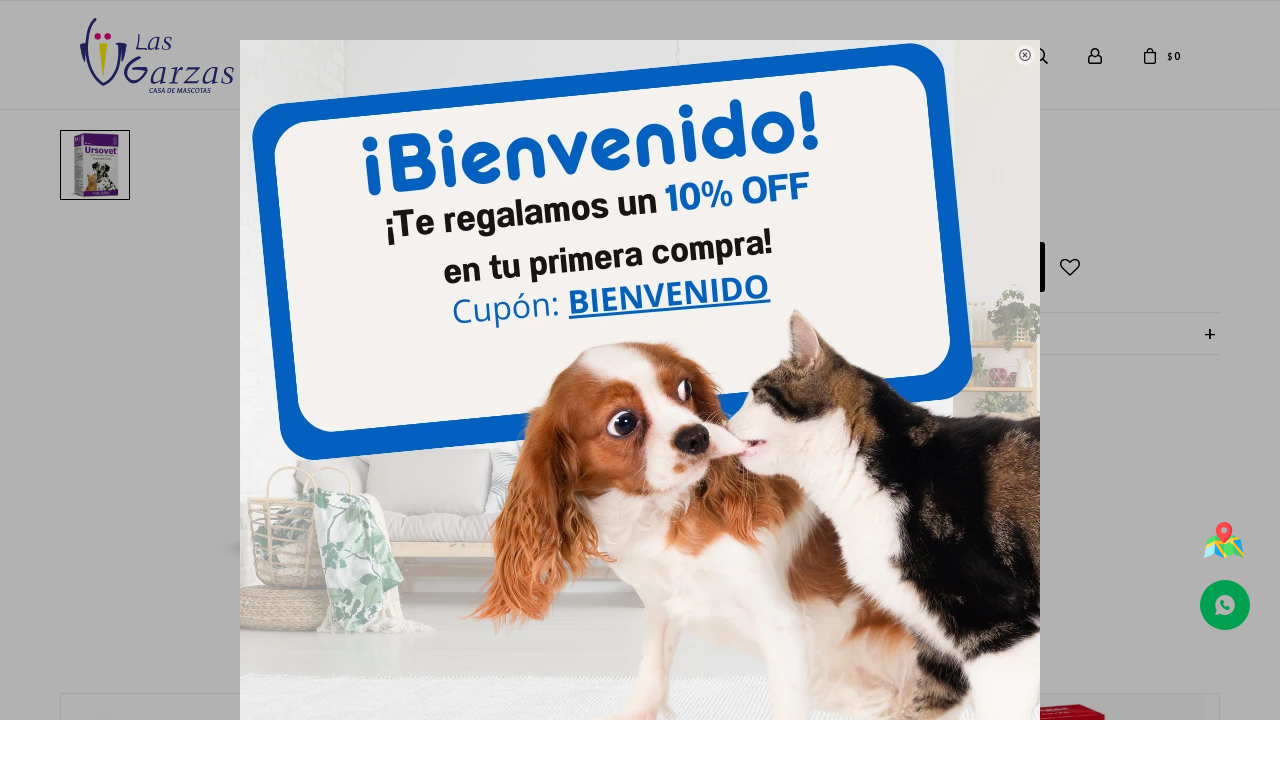

--- FILE ---
content_type: text/html; charset=utf-8
request_url: https://veterinarialasgarzas.uy/catalogo/ursovet-susp-60-ml_5102_5102
body_size: 9587
content:
 <!DOCTYPE html> <html lang="es" class="no-js"> <head itemscope itemtype="http://schema.org/WebSite"> <meta charset="utf-8" /> <script> const GOOGLE_MAPS_CHANNEL_ID = '38'; </script> <link rel='preconnect' href='https://f.fcdn.app' /> <link rel='preconnect' href='https://fonts.googleapis.com' /> <link rel='preconnect' href='https://www.facebook.com' /> <link rel='preconnect' href='https://www.google-analytics.com' /> <link rel="dns-prefetch" href="https://cdnjs.cloudflare.com" /> <title itemprop='name'>Ursovet Susp 60 Ml — Vet. Las Garzas</title> <meta name="description" content="Ursovet Susp 60 Ml $ 1.034 (51025102)" /> <meta name="keywords" content="" /> <link itemprop="url" rel="canonical" href="https://veterinarialasgarzas.uy/catalogo/ursovet-susp-60-ml_5102_5102" /> <meta property="og:title" content="Ursovet Susp 60 Ml — Vet. Las Garzas" /><meta property="og:description" content="Ursovet Susp 60 Ml $ 1.034 (51025102)" /><meta property="og:type" content="product" /><meta property="og:image" content="https://f.fcdn.app/imgs/6a623d/veterinarialasgarzas.uy/garzuy/5d4a/webp/catalogo/5102_5102_1/460x460/ursovet-susp-60-ml-ursovet-susp-60-ml.jpg"/><meta property="og:url" content="https://veterinarialasgarzas.uy/catalogo/ursovet-susp-60-ml_5102_5102" /><meta property="og:site_name" content="Vet. Las Garzas" /> <meta name='twitter:description' content='Ursovet Susp 60 Ml $ 1.034 (51025102)' /> <meta name='twitter:image' content='https://f.fcdn.app/imgs/6a623d/veterinarialasgarzas.uy/garzuy/5d4a/webp/catalogo/5102_5102_1/460x460/ursovet-susp-60-ml-ursovet-susp-60-ml.jpg' /> <meta name='twitter:url' content='https://veterinarialasgarzas.uy/catalogo/ursovet-susp-60-ml_5102_5102' /> <meta name='twitter:card' content='summary' /> <meta name='twitter:title' content='Ursovet Susp 60 Ml — Vet. Las Garzas' /> <script>document.getElementsByTagName('html')[0].setAttribute('class', 'js ' + ('ontouchstart' in window || navigator.msMaxTouchPoints ? 'is-touch' : 'no-touch'));</script> <script> var FN_TC = { M1 : 43, M2 : 1 }; </script> <script>window.dataLayer = window.dataLayer || [];var _tmData = {"fbPixel":"","hotJar":"","zopimId":"","app":"web"};</script> <script>(function(w,d,s,l,i){w[l]=w[l]||[];w[l].push({'gtm.start': new Date().getTime(),event:'gtm.js'});var f=d.getElementsByTagName(s)[0], j=d.createElement(s),dl=l!='dataLayer'?'&l='+l:'';j.setAttribute('defer', 'defer');j.src= 'https://www.googletagmanager.com/gtm.js?id='+i+dl;f.parentNode.insertBefore(j,f); })(window,document,'script','dataLayer','GTM-5P8R6DLB');</script> <meta id='viewportMetaTag' name="viewport" content="width=device-width, initial-scale=1.0, maximum-scale=1,user-scalable=no"> <link rel="shortcut icon" href="https://f.fcdn.app/assets/commerce/veterinarialasgarzas.uy/8a01_84a9/public/web/favicon.ico" /> <link rel="apple-itouch-icon" href="https://f.fcdn.app/assets/commerce/veterinarialasgarzas.uy/f891_dc25/public/web/favicon.png" /> <link rel="preconnect" href="https://fonts.googleapis.com"> <link rel="preconnect" href="https://fonts.gstatic.com" crossorigin> <link href="https://fonts.googleapis.com/css2?family=Lato:wght@300;400;700;900&display=swap" rel="stylesheet"> <link href="https://f.fcdn.app/assets/commerce/veterinarialasgarzas.uy/0000_9db9/s.44229861436835304731619614227463.css" rel="stylesheet"/> <script src="https://f.fcdn.app/assets/commerce/veterinarialasgarzas.uy/0000_9db9/s.57845015211727943021268146179542.js"></script> <!--[if lt IE 9]> <script type="text/javascript" src="https://cdnjs.cloudflare.com/ajax/libs/html5shiv/3.7.3/html5shiv.js"></script> <![endif]--> <link rel="manifest" href="https://f.fcdn.app/assets/manifest.json" /> </head> <body id='pgCatalogoDetalle' class='headerMenuBasic footer1 headerSubMenuFade buscadorSlideTop compraSlide compraLeft filtrosFixed fichaMobileFixedActions layout03'> <noscript><iframe src="https://www.googletagmanager.com/ns.html?id=GTM-5P8R6DLB" height="0" width="0" style="display:none;visibility:hidden"></iframe></noscript> <div id="pre"> <div id="wrapper"> <header id="header" role="banner"> <div class="cnt"> <div id="logo"><a href="/"><img src="https://f.fcdn.app/assets/commerce/veterinarialasgarzas.uy/f8bf_d00f/public/web/img/logo.svg" alt="Vet. Las Garzas" /></a></div> <nav id="menu" data-fn="fnMainMenu"> <ul class="lst main"> <li class="it perros"> <a target="_self" href="https://veterinarialasgarzas.uy/perros" class="tit">Perros</a> <div class="subMenu"> <div class="cnt"> <ul> <li class="hdr alimentacion"><a target="_self" href="https://veterinarialasgarzas.uy/perros/alimentacion" class="tit">Alimentación</a></li> <li><a href="https://veterinarialasgarzas.uy/perros/alimentacion/alimentos-secos" target="_self">Alimentos secos</a></li> <li><a href="https://veterinarialasgarzas.uy/perros/alimentacion/alimentos-medicados" target="_self">Alimentos medicados</a></li> <li><a href="https://veterinarialasgarzas.uy/perros/alimentacion/alimentos-humedos-y-golosinas" target="_self">Alimentos húmedos y Golosinas</a></li> </ul> <ul> <li class="hdr salud-e-higiene"><a target="_self" href="https://veterinarialasgarzas.uy/perros/salud-e-higiene" class="tit">Salud e higiene</a></li> <li><a href="https://veterinarialasgarzas.uy/perros/salud-e-higiene/antipulgas" target="_self">Antipulgas</a></li> <li><a href="https://veterinarialasgarzas.uy/perros/salud-e-higiene/antiparasitario-interno" target="_self">Antiparasitario interno</a></li> <li><a href="https://veterinarialasgarzas.uy/perros/salud-e-higiene/cuidados-especiales" target="_self">Cuidados especiales</a></li> <li><a href="https://veterinarialasgarzas.uy/perros/salud-e-higiene/shampoo-acondicionador-colonia" target="_self">Shampoo, acondicionador, colonia</a></li> <li><a href="https://veterinarialasgarzas.uy/perros/salud-e-higiene/panos-de-entrenamiento-otros" target="_self">Paños de entrenamiento y otros</a></li> </ul> <ul> <li class="hdr accesorios"><a target="_self" href="https://veterinarialasgarzas.uy/perros/accesorios" class="tit">Accesorios</a></li> <li><a href="https://veterinarialasgarzas.uy/perros/accesorios/juguetes-accesorios" target="_self">Juguetes y accesorios</a></li> <li><a href="https://veterinarialasgarzas.uy/perros/accesorios/cardas-peines-cepillos" target="_self">Cardas, peines y cepillos</a></li> <li><a href="https://veterinarialasgarzas.uy/perros/accesorios/collares-pretales-correas" target="_self">Collares, pretales y correas</a></li> <li><a href="https://veterinarialasgarzas.uy/perros/accesorios/identificadores" target="_self">Identificadores</a></li> <li><a href="https://veterinarialasgarzas.uy/perros/accesorios/casas-cunas-colchonetas" target="_self">Casas, cunas y colchonetas</a></li> <li><a href="https://veterinarialasgarzas.uy/perros/accesorios/transportadoras" target="_self">Transportadoras</a></li> <li><a href="https://veterinarialasgarzas.uy/perros/accesorios/ropa" target="_self">Ropa</a></li> <li><a href="https://veterinarialasgarzas.uy/perros/accesorios/comederos-bebederos" target="_self">Comederos y bebederos</a></li> </ul> </div> </div> </li> <li class="it gatos"> <a target="_self" href="https://veterinarialasgarzas.uy/gatos" class="tit">Gatos</a> <div class="subMenu"> <div class="cnt"> <ul> <li class="hdr alimentacion"><a target="_self" href="https://veterinarialasgarzas.uy/gatos/alimentacion" class="tit">Alimentación</a></li> <li><a href="https://veterinarialasgarzas.uy/gatos/alimentacion/alimentos-secos" target="_self">Alimentos secos</a></li> <li><a href="https://veterinarialasgarzas.uy/gatos/alimentacion/alimentos-medicados" target="_self">Alimentos medicados</a></li> <li><a href="https://veterinarialasgarzas.uy/gatos/alimentacion/alimentos-humedos-y-golosinas" target="_self">Alimentos húmedos y Golosinas</a></li> </ul> <ul> <li class="hdr salud-e-higiene"><a target="_self" href="https://veterinarialasgarzas.uy/gatos/salud-e-higiene" class="tit">Salud e higiene</a></li> <li><a href="https://veterinarialasgarzas.uy/gatos/salud-e-higiene/antipulgas" target="_self">Antipulgas</a></li> <li><a href="https://veterinarialasgarzas.uy/gatos/salud-e-higiene/antiparasitario-interno" target="_self">Antiparasitario interno</a></li> <li><a href="https://veterinarialasgarzas.uy/gatos/salud-e-higiene/cuidados-especiales" target="_self">Cuidados especiales</a></li> <li><a href="https://veterinarialasgarzas.uy/gatos/salud-e-higiene/shampoo-acondicionador-colonia" target="_self">Shampoo, acondicionador, colonia</a></li> <li><a href="https://veterinarialasgarzas.uy/gatos/salud-e-higiene/sanitarios-arenas-bandejas" target="_self">Sanitarios, arenas y bandejas</a></li> <li><a href="https://veterinarialasgarzas.uy/gatos/salud-e-higiene/panos-de-entrenamiento-otros" target="_self">Paños de entrenamiento y otros</a></li> </ul> <ul> <li class="hdr accesorios"><a target="_self" href="https://veterinarialasgarzas.uy/gatos/accesorios" class="tit">Accesorios</a></li> <li><a href="https://veterinarialasgarzas.uy/gatos/accesorios/juguetes-accesorios" target="_self">Juguetes y accesorios</a></li> <li><a href="https://veterinarialasgarzas.uy/gatos/accesorios/cardas-peines-cepillos" target="_self">Cardas, peines y cepillos</a></li> <li><a href="https://veterinarialasgarzas.uy/gatos/accesorios/collares-pretales-correas" target="_self">Collares, pretales y correas</a></li> <li><a href="https://veterinarialasgarzas.uy/gatos/accesorios/identificadores" target="_self">Identificadores</a></li> <li><a href="https://veterinarialasgarzas.uy/gatos/accesorios/casas-cunas-colchonetas" target="_self">Casas, cunas y colchonetas</a></li> <li><a href="https://veterinarialasgarzas.uy/gatos/accesorios/transportadoras" target="_self">Transportadoras</a></li> <li><a href="https://veterinarialasgarzas.uy/gatos/accesorios/rascadores" target="_self">Rascadores</a></li> <li><a href="https://veterinarialasgarzas.uy/gatos/accesorios/comederos-bebederos" target="_self">Comederos y bebederos</a></li> </ul> </div> </div> </li> <li class="it pequenos-animales"> <a target="_self" href="https://veterinarialasgarzas.uy/pequenos-animales" class="tit">Pequeños animales</a> <div class="subMenu"> <div class="cnt"> <ul> <li class="hdr accesorios"><a target="_self" href="https://veterinarialasgarzas.uy/pequenos-animales/accesorios" class="tit">Accesorios</a></li> <li><a href="https://veterinarialasgarzas.uy/pequenos-animales/accesorios/jaulas-accesorios" target="_self">Jaulas y accesorios</a></li> </ul> </div> </div> </li> <li class="it promociones"> <a target="_self" href="https://veterinarialasgarzas.uy/promociones" class="tit">Promociones</a> <div class="subMenu"> <div class="cnt"> <ul> <li class=" mascota perros"><a target="_self" href="https://veterinarialasgarzas.uy/promociones?mascota=perros" class="tit">Perros</a></li> <li class=" mascota gatos"><a target="_self" href="https://veterinarialasgarzas.uy/promociones?mascota=gatos" class="tit">Gatos</a></li> </ul> </div> </div> </li> <li class="it farmacia"> <a target="_self" href="https://veterinarialasgarzas.uy/farmacia" class="tit">Farmacia</a> <div class="subMenu"> <div class="cnt"> <ul> <li class=" antibioticos"><a target="_self" href="https://veterinarialasgarzas.uy/farmacia/antibioticos" class="tit">Antibióticos</a></li> <li class=" antimicoticos"><a target="_self" href="https://veterinarialasgarzas.uy/farmacia/antimicoticos" class="tit">Antimicóticos</a></li> <li class=" antialergicos"><a target="_self" href="https://veterinarialasgarzas.uy/farmacia/antialergicos" class="tit">Antialérgicos</a></li> <li class=" analgesicos"><a target="_self" href="https://veterinarialasgarzas.uy/farmacia/analgesicos" class="tit">Analgésicos</a></li> <li class=" bucal"><a target="_self" href="https://veterinarialasgarzas.uy/farmacia/bucal" class="tit">Bucal</a></li> <li class=" cardiacos"><a target="_self" href="https://veterinarialasgarzas.uy/farmacia/cardiacos" class="tit">Cardíacos</a></li> <li class=" colirios"><a target="_self" href="https://veterinarialasgarzas.uy/farmacia/colirios" class="tit">Colirios</a></li> <li class=" diureticos"><a target="_self" href="https://veterinarialasgarzas.uy/farmacia/diureticos" class="tit">Diuréticos</a></li> <li class=" digestivos"><a target="_self" href="https://veterinarialasgarzas.uy/farmacia/digestivos" class="tit">Digestivos</a></li> <li class=" moduladores-de-conducta"><a target="_self" href="https://veterinarialasgarzas.uy/farmacia/moduladores-de-conducta" class="tit">Moduladores de conducta</a></li> <li class=" osteoarticulares"><a target="_self" href="https://veterinarialasgarzas.uy/farmacia/osteoarticulares" class="tit">Osteoarticulares</a></li> <li class=" oticos"><a target="_self" href="https://veterinarialasgarzas.uy/farmacia/oticos" class="tit">Óticos</a></li> <li class=" piel"><a target="_self" href="https://veterinarialasgarzas.uy/farmacia/piel" class="tit">Piel</a></li> <li class=" hormonales"><a target="_self" href="https://veterinarialasgarzas.uy/farmacia/hormonales" class="tit">Hormonales</a></li> <li class=" hepaticos"><a target="_self" href="https://veterinarialasgarzas.uy/farmacia/hepaticos" class="tit">Hepáticos</a></li> <li class=" renal"><a target="_self" href="https://veterinarialasgarzas.uy/farmacia/renal" class="tit">Renal</a></li> <li class=" otros"><a target="_self" href="https://veterinarialasgarzas.uy/farmacia/otros" class="tit">Otros</a></li> </ul> <div data-id="37" data-area="SubMenu" class="banner"><a data-track-categ='Banners' data-track-action='SubMenu' data-track-label='farmacia' href='/farmacia'><picture><source media="(min-width: 1280px)" srcset="//f.fcdn.app/imgs/0dc49c/veterinarialasgarzas.uy/garzuy/36d0/webp/recursos/98/0x0/comprar-vacunas-perros.jpg" ><source media="(max-width: 1279px) and (min-width: 1024px)" srcset="//f.fcdn.app/imgs/0dc49c/veterinarialasgarzas.uy/garzuy/36d0/webp/recursos/98/0x0/comprar-vacunas-perros.jpg" ><source media="(max-width: 640px) AND (orientation: portrait)" srcset="//f.fcdn.app/imgs/0dc49c/veterinarialasgarzas.uy/garzuy/36d0/webp/recursos/98/0x0/comprar-vacunas-perros.jpg" ><source media="(max-width: 1023px)" srcset="//f.fcdn.app/imgs/0dc49c/veterinarialasgarzas.uy/garzuy/36d0/webp/recursos/98/0x0/comprar-vacunas-perros.jpg" ><img src="//f.fcdn.app/imgs/0dc49c/veterinarialasgarzas.uy/garzuy/36d0/webp/recursos/98/0x0/comprar-vacunas-perros.jpg" alt="farmacia" ></picture></a></div> </div> </div> </li> <li class="it "> <a target="_self" href="https://veterinarialasgarzas.uy/blog" class="tit">Servicios</a> </li> </ul> </nav> <div class="toolsItem frmBusqueda" data-version='1'> <button type="button" class="btnItem btnMostrarBuscador"> <span class="ico"></span> <span class="txt"></span> </button> <form action="/catalogo"> <div class="cnt"> <span class="btnCerrar"> <span class="ico"></span> <span class="txt"></span> </span> <label class="lbl"> <b>Buscar productos</b> <input maxlength="48" required="" autocomplete="off" type="search" name="q" placeholder="Buscar productos..." /> </label> <button class="btnBuscar" type="submit"> <span class="ico"></span> <span class="txt"></span> </button> </div> </form> </div> <div class="toolsItem accesoMiCuentaCnt" data-logged="off" data-version='1'> <a href="/mi-cuenta" class="btnItem btnMiCuenta"> <span class="ico"></span> <span class="txt"></span> <span class="usuario"> <span class="nombre"></span> <span class="apellido"></span> </span> </a> <div class="miCuentaMenu"> <ul class="lst"> <li class="it"><a href='/mi-cuenta/mis-datos' class="tit" >Mis datos</a></li> <li class="it"><a href='/mi-cuenta/direcciones' class="tit" >Mis direcciones</a></li> <li class="it"><a href='/mi-cuenta/compras' class="tit" >Mis compras</a></li> <li class="it"><a href='/mi-cuenta/wish-list' class="tit" >Wish List</a></li> <li class="it itSalir"><a href='/salir' class="tit" >Salir</a></li> </ul> </div> </div> <div id="miCompra" data-show="off" data-fn="fnMiCompra" class="toolsItem" data-version="1"> </div> <div id="infoTop"><span class="tel">24014343</span> <span class="info">Lunes a Sábado 10 a 20 y Domingo 11 a 19h</span></div> <a id="btnMainMenuMobile" href="javascript:mainMenuMobile.show();"><span class="ico">&#59421;</span><span class="txt">Menú</span></a> </div> </header> <!-- end:header --> <div id="central"> <section id="main" role="main"> <div id="fichaProducto" class="" data-tit="Ursovet Susp 60 Ml" data-totImagenes="1" data-agotado="off"> <div class="cnt"> <div class="imagenProducto"> <div class="zoom"> <a class="img" href="//f.fcdn.app/imgs/6feb0b/veterinarialasgarzas.uy/garzuy/5d4a/webp/catalogo/5102_5102_1/2000-2000/ursovet-susp-60-ml-ursovet-susp-60-ml.jpg"> <img loading='lazy' src='//f.fcdn.app/imgs/6a623d/veterinarialasgarzas.uy/garzuy/5d4a/webp/catalogo/5102_5102_1/460x460/ursovet-susp-60-ml-ursovet-susp-60-ml.jpg' alt='URSOVET SUSP 60 ML Ursovet Susp 60 Ml' width='460' height='460' /> </a> </div> <!-- <div class="cocardas"><div class="ctm"><div class="ico grupo grupo2"><img loading='lazy' src='//f.fcdn.app/imgs/a41fe7/veterinarialasgarzas.uy/garzuy/566c/webp/grupoproductos/147/100-100/logo-para-nexgard.png' alt='Medicamentos más vendidos' /></div></div></div> --> <div class="imagenesArticulo"> <div class="cnt"> <div class="it"><img loading='lazy' data-src-g="//f.fcdn.app/imgs/bfd5df/veterinarialasgarzas.uy/garzuy/5d4a/webp/catalogo/5102_5102_1/1920-1200/ursovet-susp-60-ml-ursovet-susp-60-ml.jpg" src='//f.fcdn.app/imgs/6a623d/veterinarialasgarzas.uy/garzuy/5d4a/webp/catalogo/5102_5102_1/460x460/ursovet-susp-60-ml-ursovet-susp-60-ml.jpg' alt='URSOVET SUSP 60 ML Ursovet Susp 60 Ml' width='460' height='460' /></div> </div> </div> </div> <ul class="lst lstThumbs"> <li class="it"> <a target="_blank" data-standard="//f.fcdn.app/imgs/6a623d/veterinarialasgarzas.uy/garzuy/5d4a/webp/catalogo/5102_5102_1/460x460/ursovet-susp-60-ml-ursovet-susp-60-ml.jpg" href="//f.fcdn.app/imgs/6feb0b/veterinarialasgarzas.uy/garzuy/5d4a/webp/catalogo/5102_5102_1/2000-2000/ursovet-susp-60-ml-ursovet-susp-60-ml.jpg"><img loading='lazy' src='//f.fcdn.app/imgs/6a623d/veterinarialasgarzas.uy/garzuy/5d4a/webp/catalogo/5102_5102_1/460x460/ursovet-susp-60-ml-ursovet-susp-60-ml.jpg' alt='URSOVET SUSP 60 ML Ursovet Susp 60 Ml' width='460' height='460' /></a> </li> </ul> <div id="imgsMobile" data-fn="fnGaleriaProducto"> <div class="imagenesArticulo"> <div class="cnt"> <div class="it"><img loading='lazy' data-src-g="//f.fcdn.app/imgs/bfd5df/veterinarialasgarzas.uy/garzuy/5d4a/webp/catalogo/5102_5102_1/1920-1200/ursovet-susp-60-ml-ursovet-susp-60-ml.jpg" src='//f.fcdn.app/imgs/6a623d/veterinarialasgarzas.uy/garzuy/5d4a/webp/catalogo/5102_5102_1/460x460/ursovet-susp-60-ml-ursovet-susp-60-ml.jpg' alt='URSOVET SUSP 60 ML Ursovet Susp 60 Ml' width='460' height='460' /></div> </div> </div> </div> <div class="hdr"> <h1 class="tit">Ursovet Susp 60 Ml</h1> <div class="cod">5102-5102</div> </div> <div class="preciosWrapper"> <div class="precios"> <strong class="precio venta"><span class="sim">$</span> <span class="monto">1.034</span></strong> </div> </div> <div style="display: none;" id="_jsonDataFicha_"> {"sku":{"fen":"1:5102:5102:U:1","com":"5102"},"producto":{"codigo":"5102","nombre":"URSOVET SUSP 60 ML","categoria":"Farmacia > Hep\u00e1ticos","marca":"Sin marca"},"variante":{"codigo":"5102","codigoCompleto":"51025102","nombre":"Ursovet Susp 60 Ml","nombreCompleto":"Ursovet Susp 60 Ml","img":{"u":"\/\/f.fcdn.app\/imgs\/a3f9d0\/veterinarialasgarzas.uy\/garzuy\/5d4a\/webp\/catalogo\/5102_5102_1\/1024-1024\/ursovet-susp-60-ml-ursovet-susp-60-ml.jpg"},"url":"https:\/\/veterinarialasgarzas.uy\/catalogo\/ursovet-susp-60-ml_5102_5102","tieneStock":true,"ordenVariante":"999"},"nomPresentacion":"U","nombre":"Ursovet Susp 60 Ml","nombreCompleto":"Ursovet Susp 60 Ml","precioMonto":1034,"moneda":{"nom":"M1","nro":858,"cod":"UYU","sim":"$"},"sale":false,"outlet":false,"nuevo":false,"carac":[]} </div> <form id="frmComprarArticulo" class="frmComprar" action="/mi-compra?o=agregar" method="post"> <div class="cnt"> <input type="hidden" name="sku" value="1:5102:5102:U:1" /> <div id="mainActions"> <span class="btnWishlist" data-fn="fnEditWishList" data-cod-producto="5102" data-cod-variante="5102"> </span> <select required name="qty" class="custom"> <option>1</option> <option>2</option> <option>3</option> <option>4</option> <option>5</option> <option>6</option> <option>7</option> <option>8</option> <option>9</option> <option>10</option> </select> <button id="btnComprar" type="submit" class="btn btn01">Comprar</button> </div> </div> </form> <div id="infoEnvio" class="blk" data-fn="fnAmpliarInfoEnvio"> <div class="hdr"> <strong class="tit">Métodos y costos de envío</strong> </div> <div class="cnt"> <ul> <li> <strong>A todo el interior del país en 72 hrs -Miltrans-:</strong><br> El costo de envío depende de la compra. </li> <li> <strong>Envíos express - Montevideo- Pedidos Ya:</strong><br> Envío sin costo en compras mayores a $ 200.000 | </li> <li> <strong>Envíos en Montevideo y zonas metropolitanas en 48hrs:</strong><br> </li> </ul> </div> </div> <!-- <div class="blkCompartir"> <a class="btnFacebook" title="Compartir en Facebook" target="_blank" href="http://www.facebook.com/share.php?u=https://veterinarialasgarzas.uy/catalogo/ursovet-susp-60-ml_5102_5102"><span class="ico">&#59392;</span><span class="txt">Facebook</span></a> <a class="btnTwitter" title="Compartir en Twitter" target="_blank" href="https://twitter.com/intent/tweet?url=https%3A%2F%2Fveterinarialasgarzas.uy%2Fcatalogo%2Fursovet-susp-60-ml_5102_5102&text=Me%20gust%C3%B3%20el%20producto%20Ursovet%20Susp%2060%20Ml"><span class="ico">&#59393;</span><span class="txt">Twitter</span></a> <a class="btnPinterest" title="Compartir en Pinterest" target="_blank" href="http://pinterest.com/pin/create/bookmarklet/?media=http://f.fcdn.app/imgs/588065/veterinarialasgarzas.uy/garzuy/5d4a/webp/catalogo/5102_5102_1/460_460/ursovet-susp-60-ml-ursovet-susp-60-ml.jpg&url=https://veterinarialasgarzas.uy/catalogo/ursovet-susp-60-ml_5102_5102&is_video=false&description=Ursovet+Susp+60+Ml"><span class="ico">&#59395;</span><span class="txt">Pinterest</span></a> <a class="btnWhatsapp" title="Compartir en Whatsapp" target="_blank" href="whatsapp://send?text=Me+gust%C3%B3+el+producto+https%3A%2F%2Fveterinarialasgarzas.uy%2Fcatalogo%2Fursovet-susp-60-ml_5102_5102" data-action="share/whatsapp/share"><span class="ico">&#59398;</span><span class="txt">Whatsapp</span></a> </div> --> </div> <div class="tabs blkDetalle" data-fn="fnCrearTabs"> </div> <div class="nav" id="blkProductosRelacionados" data-fn="fnSwiperSlider" data-breakpoints-slides='[2,3,4]' data-breakpoints-spacing='[10,15,20]'> <div class="swiper blkProductos"> <div class="hdr"> <div class="tit">Productos que te pueden interesar</div> </div> <div class="cnt"> <div class='articleList aListProductos ' data-tot='4' data-totAbs='0' data-cargarVariantes='0'><div class='it grp5 grp28 grp30' data-disp='1' data-codProd='4988' data-codVar='4988' data-im='//f.fcdn.app/assets/nd.png'><div class='cnt'><a class="img" href="https://veterinarialasgarzas.uy/catalogo/felifat-30-ml_4988_4988" title="Felifat * 30 Ml"> <!-- <div class="cocardas"></div>--> <img loading='lazy' src='//f.fcdn.app/imgs/acb012/veterinarialasgarzas.uy/garzuy/7863/webp/catalogo/4988_4988_1/460x460/felifat-30-ml-felifat-30-ml.jpg' alt='FELIFAT * 30 ML Felifat * 30 Ml' width='460' height='460' /> </a> <div class="info"> <a class="tit" href="https://veterinarialasgarzas.uy/catalogo/felifat-30-ml_4988_4988" title="Felifat * 30 Ml">Felifat * 30 Ml</a> <div class="precios"> <strong class="precio venta"><span class="sim">$</span> <span class="monto">730</span></strong> </div> <!--<button class="btn btn01 btnComprar" onclick="miCompra.agregarArticulo('1:4988:4988:U:1',1)" data-sku="1:4988:4988:U:1"><span></span></button>--> <div class="variantes"></div> <!--<div class="marca">Sin marca</div>--> <!--<div class="desc"></div>--> </div><input type="hidden" class="json" style="display:none" value="{&quot;sku&quot;:{&quot;fen&quot;:&quot;1:4988:4988:U:1&quot;,&quot;com&quot;:&quot;4988&quot;},&quot;producto&quot;:{&quot;codigo&quot;:&quot;4988&quot;,&quot;nombre&quot;:&quot;FELIFAT * 30 ML&quot;,&quot;categoria&quot;:&quot;Farmacia &gt; Hep\u00e1ticos&quot;,&quot;marca&quot;:&quot;Sin marca&quot;},&quot;variante&quot;:{&quot;codigo&quot;:&quot;4988&quot;,&quot;codigoCompleto&quot;:&quot;49884988&quot;,&quot;nombre&quot;:&quot;Felifat * 30 Ml&quot;,&quot;nombreCompleto&quot;:&quot;Felifat * 30 Ml&quot;,&quot;img&quot;:{&quot;u&quot;:&quot;\/\/f.fcdn.app\/imgs\/a40cd0\/veterinarialasgarzas.uy\/garzuy\/7863\/webp\/catalogo\/4988_4988_1\/1024-1024\/felifat-30-ml-felifat-30-ml.jpg&quot;},&quot;url&quot;:&quot;https:\/\/veterinarialasgarzas.uy\/catalogo\/felifat-30-ml_4988_4988&quot;,&quot;tieneStock&quot;:false,&quot;ordenVariante&quot;:&quot;999&quot;},&quot;nomPresentacion&quot;:&quot;U&quot;,&quot;nombre&quot;:&quot;Felifat * 30 Ml&quot;,&quot;nombreCompleto&quot;:&quot;Felifat * 30 Ml&quot;,&quot;precioMonto&quot;:730,&quot;moneda&quot;:{&quot;nom&quot;:&quot;M1&quot;,&quot;nro&quot;:858,&quot;cod&quot;:&quot;UYU&quot;,&quot;sim&quot;:&quot;$&quot;},&quot;sale&quot;:false,&quot;outlet&quot;:false,&quot;nuevo&quot;:false}" /></div></div><div class='it grp5 grp28 grp30' data-disp='1' data-codProd='7121' data-codVar='7121' data-im='//f.fcdn.app/assets/nd.png'><div class='cnt'><a class="img" href="https://veterinarialasgarzas.uy/catalogo/proteliv-comprimidos_7121_7121" title="Proteliv Comprimidos"> <!-- <div class="cocardas"></div>--> <img loading='lazy' src='//f.fcdn.app/imgs/6ef665/veterinarialasgarzas.uy/garzuy/1407/webp/catalogo/7121_7121_1/460x460/proteliv-comprimidos-proteliv-comprimidos.jpg' alt='PROTELIV COMPRIMIDOS Proteliv Comprimidos' width='460' height='460' /> </a> <div class="info"> <a class="tit" href="https://veterinarialasgarzas.uy/catalogo/proteliv-comprimidos_7121_7121" title="Proteliv Comprimidos">Proteliv Comprimidos</a> <div class="precios"> <strong class="precio venta"><span class="sim">$</span> <span class="monto">758</span></strong> </div> <!--<button class="btn btn01 btnComprar" onclick="miCompra.agregarArticulo('1:7121:7121:U:1',1)" data-sku="1:7121:7121:U:1"><span></span></button>--> <div class="variantes"></div> <!--<div class="marca">Sin marca</div>--> <!--<div class="desc"></div>--> </div><input type="hidden" class="json" style="display:none" value="{&quot;sku&quot;:{&quot;fen&quot;:&quot;1:7121:7121:U:1&quot;,&quot;com&quot;:&quot;7121&quot;},&quot;producto&quot;:{&quot;codigo&quot;:&quot;7121&quot;,&quot;nombre&quot;:&quot;PROTELIV COMPRIMIDOS&quot;,&quot;categoria&quot;:&quot;Farmacia &gt; Hep\u00e1ticos&quot;,&quot;marca&quot;:&quot;Sin marca&quot;},&quot;variante&quot;:{&quot;codigo&quot;:&quot;7121&quot;,&quot;codigoCompleto&quot;:&quot;71217121&quot;,&quot;nombre&quot;:&quot;Proteliv Comprimidos&quot;,&quot;nombreCompleto&quot;:&quot;Proteliv Comprimidos&quot;,&quot;img&quot;:{&quot;u&quot;:&quot;\/\/f.fcdn.app\/imgs\/69f6cd\/veterinarialasgarzas.uy\/garzuy\/1407\/webp\/catalogo\/7121_7121_1\/1024-1024\/proteliv-comprimidos-proteliv-comprimidos.jpg&quot;},&quot;url&quot;:&quot;https:\/\/veterinarialasgarzas.uy\/catalogo\/proteliv-comprimidos_7121_7121&quot;,&quot;tieneStock&quot;:false,&quot;ordenVariante&quot;:&quot;999&quot;},&quot;nomPresentacion&quot;:&quot;U&quot;,&quot;nombre&quot;:&quot;Proteliv Comprimidos&quot;,&quot;nombreCompleto&quot;:&quot;Proteliv Comprimidos&quot;,&quot;precioMonto&quot;:758,&quot;moneda&quot;:{&quot;nom&quot;:&quot;M1&quot;,&quot;nro&quot;:858,&quot;cod&quot;:&quot;UYU&quot;,&quot;sim&quot;:&quot;$&quot;},&quot;sale&quot;:false,&quot;outlet&quot;:false,&quot;nuevo&quot;:false}" /></div></div><div class='it grp2 grp5 grp28 grp30' data-disp='1' data-codProd='7120' data-codVar='7120' data-im='//f.fcdn.app/assets/nd.png'><div class='cnt'><a class="img" href="https://veterinarialasgarzas.uy/catalogo/proteliv-gatos-pasta_7120_7120" title="Proteliv Gatos Pasta"> <!-- <div class="cocardas"><div class="ctm"><div class="ico grupo grupo2"><img loading='lazy' src='//f.fcdn.app/imgs/a41fe7/veterinarialasgarzas.uy/garzuy/566c/webp/grupoproductos/147/100-100/logo-para-nexgard.png' alt='Medicamentos más vendidos' /></div></div></div>--> <img loading='lazy' src='//f.fcdn.app/imgs/ff6411/veterinarialasgarzas.uy/garzuy/0926/webp/catalogo/7120_7120_1/460x460/proteliv-gatos-pasta-proteliv-gatos-pasta.jpg' alt='PROTELIV GATOS PASTA Proteliv Gatos Pasta' width='460' height='460' /> </a> <div class="info"> <a class="tit" href="https://veterinarialasgarzas.uy/catalogo/proteliv-gatos-pasta_7120_7120" title="Proteliv Gatos Pasta">Proteliv Gatos Pasta</a> <div class="precios"> <strong class="precio venta"><span class="sim">$</span> <span class="monto">846</span></strong> </div> <!--<button class="btn btn01 btnComprar" onclick="miCompra.agregarArticulo('1:7120:7120:U:1',1)" data-sku="1:7120:7120:U:1"><span></span></button>--> <div class="variantes"></div> <!--<div class="marca">Sin marca</div>--> <!--<div class="desc"></div>--> </div><input type="hidden" class="json" style="display:none" value="{&quot;sku&quot;:{&quot;fen&quot;:&quot;1:7120:7120:U:1&quot;,&quot;com&quot;:&quot;7120&quot;},&quot;producto&quot;:{&quot;codigo&quot;:&quot;7120&quot;,&quot;nombre&quot;:&quot;PROTELIV GATOS PASTA&quot;,&quot;categoria&quot;:&quot;Farmacia &gt; Hep\u00e1ticos&quot;,&quot;marca&quot;:&quot;Sin marca&quot;},&quot;variante&quot;:{&quot;codigo&quot;:&quot;7120&quot;,&quot;codigoCompleto&quot;:&quot;71207120&quot;,&quot;nombre&quot;:&quot;Proteliv Gatos Pasta&quot;,&quot;nombreCompleto&quot;:&quot;Proteliv Gatos Pasta&quot;,&quot;img&quot;:{&quot;u&quot;:&quot;\/\/f.fcdn.app\/imgs\/803356\/veterinarialasgarzas.uy\/garzuy\/0926\/webp\/catalogo\/7120_7120_1\/1024-1024\/proteliv-gatos-pasta-proteliv-gatos-pasta.jpg&quot;},&quot;url&quot;:&quot;https:\/\/veterinarialasgarzas.uy\/catalogo\/proteliv-gatos-pasta_7120_7120&quot;,&quot;tieneStock&quot;:false,&quot;ordenVariante&quot;:&quot;999&quot;},&quot;nomPresentacion&quot;:&quot;U&quot;,&quot;nombre&quot;:&quot;Proteliv Gatos Pasta&quot;,&quot;nombreCompleto&quot;:&quot;Proteliv Gatos Pasta&quot;,&quot;precioMonto&quot;:846,&quot;moneda&quot;:{&quot;nom&quot;:&quot;M1&quot;,&quot;nro&quot;:858,&quot;cod&quot;:&quot;UYU&quot;,&quot;sim&quot;:&quot;$&quot;},&quot;sale&quot;:false,&quot;outlet&quot;:false,&quot;nuevo&quot;:false}" /></div></div><div class='it grp5 grp28 grp30' data-disp='1' data-codProd='3971' data-codVar='3971' data-im='//f.fcdn.app/assets/nd.png'><div class='cnt'><a class="img" href="https://veterinarialasgarzas.uy/catalogo/trihepat-uruguay-100-ml_3971_3971" title="Trihepat Uruguay 100 Ml"> <!-- <div class="cocardas"></div>--> <img loading='lazy' src='//f.fcdn.app/imgs/8e7c17/veterinarialasgarzas.uy/garzuy/d7f4/webp/catalogo/3971_3971_1/460x460/trihepat-uruguay-100-ml-trihepat-uruguay-100-ml.jpg' alt='TRIHEPAT URUGUAY 100 ML Trihepat Uruguay 100 Ml' width='460' height='460' /> </a> <div class="info"> <a class="tit" href="https://veterinarialasgarzas.uy/catalogo/trihepat-uruguay-100-ml_3971_3971" title="Trihepat Uruguay 100 Ml">Trihepat Uruguay 100 Ml</a> <div class="precios"> <strong class="precio venta"><span class="sim">$</span> <span class="monto">1.119</span></strong> </div> <!--<button class="btn btn01 btnComprar" onclick="miCompra.agregarArticulo('1:3971:3971:U:1',1)" data-sku="1:3971:3971:U:1"><span></span></button>--> <div class="variantes"></div> <!--<div class="marca">Sin marca</div>--> <!--<div class="desc"></div>--> </div><input type="hidden" class="json" style="display:none" value="{&quot;sku&quot;:{&quot;fen&quot;:&quot;1:3971:3971:U:1&quot;,&quot;com&quot;:&quot;3971&quot;},&quot;producto&quot;:{&quot;codigo&quot;:&quot;3971&quot;,&quot;nombre&quot;:&quot;TRIHEPAT URUGUAY 100 ML&quot;,&quot;categoria&quot;:&quot;Farmacia &gt; Hep\u00e1ticos&quot;,&quot;marca&quot;:&quot;Sin marca&quot;},&quot;variante&quot;:{&quot;codigo&quot;:&quot;3971&quot;,&quot;codigoCompleto&quot;:&quot;39713971&quot;,&quot;nombre&quot;:&quot;Trihepat Uruguay 100 Ml&quot;,&quot;nombreCompleto&quot;:&quot;Trihepat Uruguay 100 Ml&quot;,&quot;img&quot;:{&quot;u&quot;:&quot;\/\/f.fcdn.app\/imgs\/2133c3\/veterinarialasgarzas.uy\/garzuy\/d7f4\/webp\/catalogo\/3971_3971_1\/1024-1024\/trihepat-uruguay-100-ml-trihepat-uruguay-100-ml.jpg&quot;},&quot;url&quot;:&quot;https:\/\/veterinarialasgarzas.uy\/catalogo\/trihepat-uruguay-100-ml_3971_3971&quot;,&quot;tieneStock&quot;:false,&quot;ordenVariante&quot;:&quot;999&quot;},&quot;nomPresentacion&quot;:&quot;U&quot;,&quot;nombre&quot;:&quot;Trihepat Uruguay 100 Ml&quot;,&quot;nombreCompleto&quot;:&quot;Trihepat Uruguay 100 Ml&quot;,&quot;precioMonto&quot;:1119,&quot;moneda&quot;:{&quot;nom&quot;:&quot;M1&quot;,&quot;nro&quot;:858,&quot;cod&quot;:&quot;UYU&quot;,&quot;sim&quot;:&quot;$&quot;},&quot;sale&quot;:false,&quot;outlet&quot;:false,&quot;nuevo&quot;:false}" /></div></div></div> </div> </div> </div> <div id="historialArtVistos" data-show="off"> </div> </div> <div style="display:none;" itemscope itemtype="http://schema.org/Product"> <span itemprop="brand">Sin marca</span> <span itemprop="name">Ursovet Susp 60 Ml</span> <img itemprop="image" src="//f.fcdn.app/imgs/bfd5df/veterinarialasgarzas.uy/garzuy/5d4a/webp/catalogo/5102_5102_1/1920-1200/ursovet-susp-60-ml-ursovet-susp-60-ml.jpg" alt="Ursovet Susp 60 Ml " /> <span itemprop="description">Ursovet Susp 60 Ml $ 1.034 (51025102)</span> <span itemprop="sku">51025102</span> <link itemprop="itemCondition" href="http://schema.org/NewCondition"/> <span itemprop="offers" itemscope itemtype="http://schema.org/Offer"> <meta itemprop="priceCurrency" content="UYU"/> <meta itemprop="price" content="1034"> <meta itemprop="priceValidUntil" content=""> <link itemprop="itemCondition" href="http://schema.org/NewCondition"/> <link itemprop="availability" href="http://schema.org/InStock"/> <span itemprop="url">https://veterinarialasgarzas.uy/catalogo/ursovet-susp-60-ml_5102_5102</span> </span> </div> </section> <!-- end:main --> </div> <!-- end:central --> <footer id="footer"> <div class="cnt"> <svg class="waves" xmlns="http://www.w3.org/2000/svg" xmlns:xlink="http://www.w3.org/1999/xlink" viewBox="0 24 150 28" preserveAspectRatio="none" shape-rendering="auto"> <defs> <path id="gentle-wave" d="M-160 44c30 0 58-18 88-18s 58 18 88 18 58-18 88-18 58 18 88 18 v44h-352z" /> </defs> <g class="parallax"> <use xlink:href="#gentle-wave" x="48" y="0" fill="rgb(46 168 230 / 90%)" /> <use xlink:href="#gentle-wave" x="48" y="3" fill="rgb(46 168 230 / 60%)" /> <use xlink:href="#gentle-wave" x="48" y="5" fill="rgb(46 168 230 / 40%)" /> <use xlink:href="#gentle-wave" x="48" y="7" fill="rgb(46 168 230 / 20%)" /> </g> </svg> <div class="ftrContent"> <div class="datosContacto"> <address> <span class="telefono">24014343</span> <span class="direccion">Goes 2403, Montevideo</span> <span class="email">veterinarialasgarzasuy@gmail.com</span> <span class="horario">Lunes a Sábado 10 a 20 y Domingo 11 a 19h</span> </address> </div> <div class="blk blkSeo"> <div class="hdr"> <div class="tit">Menú SEO</div> </div> <div class="cnt"> <ul class="lst"> <li class="it "><a target="_self" class="tit" href="https://veterinarialasgarzas.uy/nosotros">Nosotros</a></li> </ul> </div> </div> <div class="blk blkEmpresa"> <div class="hdr"> <div class="tit">Empresa</div> </div> <div class="cnt"> <ul class="lst"> <li class="it "><a target="_self" class="tit" href="https://veterinarialasgarzas.uy/nosotros">Nosotros</a></li> <li class="it "><a target="_self" class="tit" href="https://veterinarialasgarzas.uy/contacto">Contacto</a></li> <li class="it "><a target="_self" class="tit" href="https://veterinarialasgarzas.uy/tiendas">Tienda</a></li> </ul> </div> </div> <div class="blk blkCompra"> <div class="hdr"> <div class="tit">Compra</div> </div> <div class="cnt"> <ul class="lst"> <li class="it "><a target="_self" class="tit" href="https://veterinarialasgarzas.uy/como-comprar">Como comprar</a></li> <li class="it "><a target="_self" class="tit" href="https://veterinarialasgarzas.uy/envios">Envíos</a></li> <li class="it "><a target="_self" class="tit" href="https://veterinarialasgarzas.uy/devoluciones">Devoluciones</a></li> <li class="it "><a target="_self" class="tit" href="https://veterinarialasgarzas.uy/preguntas-frecuentes">Preguntas frecuentes</a></li> </ul> </div> </div> <div class="blk blkCuenta"> <div class="hdr"> <div class="tit">Mi cuenta</div> </div> <div class="cnt"> <ul class="lst"> <li class="it "><a target="_self" class="tit" href="https://veterinarialasgarzas.uy/mi-cuenta">Mi cuenta</a></li> <li class="it "><a target="_self" class="tit" href="https://veterinarialasgarzas.uy/mi-cuenta/compras">Mis compras</a></li> <li class="it "><a target="_self" class="tit" href="https://veterinarialasgarzas.uy/mi-cuenta/direcciones">Mis direcciones</a></li> <li class="it "><a target="_self" class="tit" href="https://veterinarialasgarzas.uy/mi-cuenta/wish-list">Wish List</a></li> </ul> </div> </div> <div class="blk blkNewsletter"> <div class="hdr"> <div class="tit">Newsletter</div> </div> <div class="cnt"> <p>¡Suscribite y recibí todas nuestras novedades!</p> <form class="frmNewsletter" action="/ajax?service=registro-newsletter"> <div class="fld-grp"> <div class="fld fldNombre"> <label class="lbl"><b>Nombre</b><input type="text" name="nombre" placeholder="Ingresa tu nombre" /></label> </div> <div class="fld fldApellido"> <label class="lbl"><b>Apellido</b><input type="text" name="apellido" placeholder="Ingresa tu apellido" /></label> </div> <div class="fld fldEmail"> <label class="lbl"><b>E-mail</b><input type="email" name="email" required placeholder="Ingresa tu e-mail" /></label> </div> </div> <div class="actions"> <button type="submit" class="btn btnSuscribirme"><span>Suscribirme</span></button> </div> </form> <ul class="lst lstRedesSociales"> <li class="it facebook"><a href="https://www.facebook.com/vetlasgarzas" target="_blank" rel="external"><span class="ico">&#59392;</span><span class="txt">Facebook</span></a></li> <li class="it youtube"><a href="https://www.youtube.com/channel/UCNoNBIf6kefXDGSe72IU_SQ/featured" target="_blank" rel="external"><span class="ico">&#59394;</span><span class="txt">Youtube</span></span></a></li> <li class="it instagram"><a href="https://www.instagram.com/veterinarialasgarzas/" target="_blank" rel="external"><span class="ico">&#59396;</span><span class="txt">Instagram</span></a></li> </ul> </div> </div> <div class="sellos"> <div class="blk blkMediosDePago"> <div class="hdr"> <div class="tit">Compr? online con:</div> </div> <div class='cnt'> <ul class='lst lstMediosDePago'> <li class='it anda'><img src="https://f.fcdn.app/logos/b/anda.svg" alt="anda" height="20" /></li> <li class='it bandes'><img src="https://f.fcdn.app/logos/b/bandes.svg" alt="bandes" height="20" /></li> <li class='it bbvanet'><img src="https://f.fcdn.app/logos/b/bbvanet.svg" alt="bbvanet" height="20" /></li> <li class='it cabal'><img src="https://f.fcdn.app/logos/b/cabal.svg" alt="cabal" height="20" /></li> <li class='it clubdeleste'><img src="https://f.fcdn.app/logos/b/clubdeleste.svg" alt="clubdeleste" height="20" /></li> <li class='it ebrou'><img src="https://f.fcdn.app/logos/b/ebrou.svg" alt="ebrou" height="20" /></li> <li class='it itau'><img src="https://f.fcdn.app/logos/b/itau.svg" alt="itau" height="20" /></li> <li class='it master'><img src="https://f.fcdn.app/logos/b/master.svg" alt="master" height="20" /></li> <li class='it oca'><img src="https://f.fcdn.app/logos/b/oca.svg" alt="oca" height="20" /></li> <li class='it passcard'><img src="https://f.fcdn.app/logos/b/passcard.svg" alt="passcard" height="20" /></li> <li class='it redpagos'><img src="https://f.fcdn.app/logos/b/redpagos.svg" alt="redpagos" height="20" /></li> <li class='it scotiabank'><img src="https://f.fcdn.app/logos/b/scotiabank.svg" alt="scotiabank" height="20" /></li> <li class='it visa'><img src="https://f.fcdn.app/logos/b/visa.svg" alt="visa" height="20" /></li> </ul> </div> </div> <div class="blk blkMediosDeEnvio"> <div class="hdr"> <div class="tit">Entrega:</div> </div> <div class='cnt'> <ul class="lst lstMediosDeEnvio"> </ul> </div> </div> </div> <div class="extras"> <div class="copy">&COPY; Copyright 2026 / Vet. Las Garzas</div> <div class="btnFenicio"><a href="https://fenicio.io?site=Vet. Las Garzas" target="_blank" title="Powered by Fenicio eCommerce Uruguay"><strong>Fenicio eCommerce Uruguay</strong></a></div> </div> </div> <button id="subir" onclick="topFunction()"></button> </div> </footer> </div> <!-- end:wrapper --> </div> <!-- end:pre --> <div class="loader"> <div></div> </div> <div style="display: none" class="popup-cnt popup-frm" id="ppBannerPopup" data-idBanner='68'> <div data-id="68" data-area="BannerPopup" class="banner"><picture><source media="(min-width: 1280px)" srcset="//f.fcdn.app/imgs/6022f6/veterinarialasgarzas.uy/garzuy/ed13/webp/recursos/136/0x0/este-cupon-no-es-acumulable-con.png" ><source media="(max-width: 1279px) and (min-width: 1024px)" srcset="//f.fcdn.app/imgs/c5fdf3/veterinarialasgarzas.uy/garzuy/ed13/webp/recursos/148/0x0/este-cupon-no-es-acumulable-con.png" ><source media="(max-width: 640px) AND (orientation: portrait)" srcset="//f.fcdn.app/imgs/9545ba/veterinarialasgarzas.uy/garzuy/ed13/webp/recursos/137/0x0/este-cupon-no-es-acumulable-con.png" ><source media="(max-width: 1023px)" srcset="//f.fcdn.app/imgs/2124e1/veterinarialasgarzas.uy/garzuy/ed13/webp/recursos/149/0x0/este-cupon-no-es-acumulable-con.png" ><img src="//f.fcdn.app/imgs/6022f6/veterinarialasgarzas.uy/garzuy/ed13/webp/recursos/136/0x0/este-cupon-no-es-acumulable-con.png" alt="banner pop up" ></picture></div> </div> <a id="whatsAppFloat" class="whatsappFloat" onclick="fbq('trackCustom', 'Whatsapp');" href="https://wa.me/598092056774" target="blank"></a> <script> $("#whatsAppFloat").attr('data-track-categ', 'Social'); $("#whatsAppFloat").attr('data-track-action', 'WhatsApp'); $("#whatsAppFloat").attr('data-track-label', window.location.pathname + window.location.search); </script>  <a target="_blank" id="mapa" href="http://maps.google.com/maps?daddr=-34.8927956,-56.16630239999999"> <img style="" version="1.1" xml:space="preserve" src="https://f.fcdn.app/assets/commerce/veterinarialasgarzas.uy/6ab4_3f73/public/web/img/location.svg"> </a>  <div id="mainMenuMobile"> <span class="btnCerrar"><span class="ico"></span><span class="txt"></span></span> <div class="cnt"> 	<ul class="lst menu"> <li class="it"><div class="toolsItem accesoMiCuentaCnt" data-logged="off" data-version='1'> <a href="/mi-cuenta" class="btnItem btnMiCuenta"> <span class="ico"></span> <span class="txt"></span> <span class="usuario"> <span class="nombre"></span> <span class="apellido"></span> </span> </a> <div class="miCuentaMenu"> <ul class="lst"> <li class="it"><a href='/mi-cuenta/mis-datos' class="tit" >Mis datos</a></li> <li class="it"><a href='/mi-cuenta/direcciones' class="tit" >Mis direcciones</a></li> <li class="it"><a href='/mi-cuenta/compras' class="tit" >Mis compras</a></li> <li class="it"><a href='/mi-cuenta/wish-list' class="tit" >Wish List</a></li> <li class="it itSalir"><a href='/salir' class="tit" >Salir</a></li> </ul> </div> </div></li> <li class="it perros"> <a class="tit" href="https://veterinarialasgarzas.uy/perros">Perros</a> <div class="subMenu"> <div class="cnt"> <ul class="lst"> <li class="it alimentacion"><a class="tit" href="https://veterinarialasgarzas.uy/perros/alimentacion">Alimentación</a> <div class="subMenu"> <div class="cnt"> <ul class="lst"> <li class="it alimentos-secos"><a class="tit" href="https://veterinarialasgarzas.uy/perros/alimentacion/alimentos-secos">Alimentos secos</a></li> <li class="it alimentos-medicados"><a class="tit" href="https://veterinarialasgarzas.uy/perros/alimentacion/alimentos-medicados">Alimentos medicados</a></li> <li class="it alimentos-humedos-y-golosinas"><a class="tit" href="https://veterinarialasgarzas.uy/perros/alimentacion/alimentos-humedos-y-golosinas">Alimentos húmedos y Golosinas</a></li> </ul> </div> </div> </li> <li class="it salud-e-higiene"><a class="tit" href="https://veterinarialasgarzas.uy/perros/salud-e-higiene">Salud e higiene</a> <div class="subMenu"> <div class="cnt"> <ul class="lst"> <li class="it antipulgas"><a class="tit" href="https://veterinarialasgarzas.uy/perros/salud-e-higiene/antipulgas">Antipulgas</a></li> <li class="it antiparasitario-interno"><a class="tit" href="https://veterinarialasgarzas.uy/perros/salud-e-higiene/antiparasitario-interno">Antiparasitario interno</a></li> <li class="it cuidados-especiales"><a class="tit" href="https://veterinarialasgarzas.uy/perros/salud-e-higiene/cuidados-especiales">Cuidados especiales</a></li> <li class="it shampoo-acondicionador-colonia"><a class="tit" href="https://veterinarialasgarzas.uy/perros/salud-e-higiene/shampoo-acondicionador-colonia">Shampoo, acondicionador, colonia</a></li> <li class="it panos-de-entrenamiento-otros"><a class="tit" href="https://veterinarialasgarzas.uy/perros/salud-e-higiene/panos-de-entrenamiento-otros">Paños de entrenamiento y otros</a></li> </ul> </div> </div> </li> <li class="it accesorios"><a class="tit" href="https://veterinarialasgarzas.uy/perros/accesorios">Accesorios</a> <div class="subMenu"> <div class="cnt"> <ul class="lst"> <li class="it juguetes-accesorios"><a class="tit" href="https://veterinarialasgarzas.uy/perros/accesorios/juguetes-accesorios">Juguetes y accesorios</a></li> <li class="it cardas-peines-cepillos"><a class="tit" href="https://veterinarialasgarzas.uy/perros/accesorios/cardas-peines-cepillos">Cardas, peines y cepillos</a></li> <li class="it collares-pretales-correas"><a class="tit" href="https://veterinarialasgarzas.uy/perros/accesorios/collares-pretales-correas">Collares, pretales y correas</a></li> <li class="it identificadores"><a class="tit" href="https://veterinarialasgarzas.uy/perros/accesorios/identificadores">Identificadores</a></li> <li class="it casas-cunas-colchonetas"><a class="tit" href="https://veterinarialasgarzas.uy/perros/accesorios/casas-cunas-colchonetas">Casas, cunas y colchonetas</a></li> <li class="it transportadoras"><a class="tit" href="https://veterinarialasgarzas.uy/perros/accesorios/transportadoras">Transportadoras</a></li> <li class="it ropa"><a class="tit" href="https://veterinarialasgarzas.uy/perros/accesorios/ropa">Ropa</a></li> <li class="it comederos-bebederos"><a class="tit" href="https://veterinarialasgarzas.uy/perros/accesorios/comederos-bebederos">Comederos y bebederos</a></li> </ul> </div> </div> </li> </ul> </div> </div> </li> <li class="it gatos"> <a class="tit" href="https://veterinarialasgarzas.uy/gatos">Gatos</a> <div class="subMenu"> <div class="cnt"> <ul class="lst"> <li class="it alimentacion"><a class="tit" href="https://veterinarialasgarzas.uy/gatos/alimentacion">Alimentación</a> <div class="subMenu"> <div class="cnt"> <ul class="lst"> <li class="it alimentos-secos"><a class="tit" href="https://veterinarialasgarzas.uy/gatos/alimentacion/alimentos-secos">Alimentos secos</a></li> <li class="it alimentos-medicados"><a class="tit" href="https://veterinarialasgarzas.uy/gatos/alimentacion/alimentos-medicados">Alimentos medicados</a></li> <li class="it alimentos-humedos-y-golosinas"><a class="tit" href="https://veterinarialasgarzas.uy/gatos/alimentacion/alimentos-humedos-y-golosinas">Alimentos húmedos y Golosinas</a></li> </ul> </div> </div> </li> <li class="it salud-e-higiene"><a class="tit" href="https://veterinarialasgarzas.uy/gatos/salud-e-higiene">Salud e higiene</a> <div class="subMenu"> <div class="cnt"> <ul class="lst"> <li class="it antipulgas"><a class="tit" href="https://veterinarialasgarzas.uy/gatos/salud-e-higiene/antipulgas">Antipulgas</a></li> <li class="it antiparasitario-interno"><a class="tit" href="https://veterinarialasgarzas.uy/gatos/salud-e-higiene/antiparasitario-interno">Antiparasitario interno</a></li> <li class="it cuidados-especiales"><a class="tit" href="https://veterinarialasgarzas.uy/gatos/salud-e-higiene/cuidados-especiales">Cuidados especiales</a></li> <li class="it shampoo-acondicionador-colonia"><a class="tit" href="https://veterinarialasgarzas.uy/gatos/salud-e-higiene/shampoo-acondicionador-colonia">Shampoo, acondicionador, colonia</a></li> <li class="it sanitarios-arenas-bandejas"><a class="tit" href="https://veterinarialasgarzas.uy/gatos/salud-e-higiene/sanitarios-arenas-bandejas">Sanitarios, arenas y bandejas</a></li> <li class="it panos-de-entrenamiento-otros"><a class="tit" href="https://veterinarialasgarzas.uy/gatos/salud-e-higiene/panos-de-entrenamiento-otros">Paños de entrenamiento y otros</a></li> </ul> </div> </div> </li> <li class="it accesorios"><a class="tit" href="https://veterinarialasgarzas.uy/gatos/accesorios">Accesorios</a> <div class="subMenu"> <div class="cnt"> <ul class="lst"> <li class="it juguetes-accesorios"><a class="tit" href="https://veterinarialasgarzas.uy/gatos/accesorios/juguetes-accesorios">Juguetes y accesorios</a></li> <li class="it cardas-peines-cepillos"><a class="tit" href="https://veterinarialasgarzas.uy/gatos/accesorios/cardas-peines-cepillos">Cardas, peines y cepillos</a></li> <li class="it collares-pretales-correas"><a class="tit" href="https://veterinarialasgarzas.uy/gatos/accesorios/collares-pretales-correas">Collares, pretales y correas</a></li> <li class="it identificadores"><a class="tit" href="https://veterinarialasgarzas.uy/gatos/accesorios/identificadores">Identificadores</a></li> <li class="it casas-cunas-colchonetas"><a class="tit" href="https://veterinarialasgarzas.uy/gatos/accesorios/casas-cunas-colchonetas">Casas, cunas y colchonetas</a></li> <li class="it transportadoras"><a class="tit" href="https://veterinarialasgarzas.uy/gatos/accesorios/transportadoras">Transportadoras</a></li> <li class="it rascadores"><a class="tit" href="https://veterinarialasgarzas.uy/gatos/accesorios/rascadores">Rascadores</a></li> <li class="it comederos-bebederos"><a class="tit" href="https://veterinarialasgarzas.uy/gatos/accesorios/comederos-bebederos">Comederos y bebederos</a></li> </ul> </div> </div> </li> </ul> </div> </div> </li> <li class="it pequenos-animales"> <a class="tit" href="https://veterinarialasgarzas.uy/pequenos-animales">Pequeños animales</a> <div class="subMenu"> <div class="cnt"> <ul class="lst"> <li class="it accesorios"><a class="tit" href="https://veterinarialasgarzas.uy/pequenos-animales/accesorios">Accesorios</a> <div class="subMenu"> <div class="cnt"> <ul class="lst"> <li class="it jaulas-accesorios"><a class="tit" href="https://veterinarialasgarzas.uy/pequenos-animales/accesorios/jaulas-accesorios">Jaulas y accesorios</a></li> </ul> </div> </div> </li> </ul> </div> </div> </li> <li class="it promociones"> <a class="tit" href="https://veterinarialasgarzas.uy/promociones">Promociones</a> <div class="subMenu"> <div class="cnt"> <ul class="lst"> <li class="it mascota perros"><a class="tit" href="https://veterinarialasgarzas.uy/promociones?mascota=perros">Perros</a> </li> <li class="it mascota gatos"><a class="tit" href="https://veterinarialasgarzas.uy/promociones?mascota=gatos">Gatos</a> </li> </ul> </div> </div> </li> <li class="it farmacia"> <a class="tit" href="https://veterinarialasgarzas.uy/farmacia">Farmacia</a> <div class="subMenu"> <div class="cnt"> <ul class="lst"> <li class="it antibioticos"><a class="tit" href="https://veterinarialasgarzas.uy/farmacia/antibioticos">Antibióticos</a> </li> <li class="it antimicoticos"><a class="tit" href="https://veterinarialasgarzas.uy/farmacia/antimicoticos">Antimicóticos</a> </li> <li class="it antialergicos"><a class="tit" href="https://veterinarialasgarzas.uy/farmacia/antialergicos">Antialérgicos</a> </li> <li class="it analgesicos"><a class="tit" href="https://veterinarialasgarzas.uy/farmacia/analgesicos">Analgésicos</a> </li> <li class="it bucal"><a class="tit" href="https://veterinarialasgarzas.uy/farmacia/bucal">Bucal</a> </li> <li class="it cardiacos"><a class="tit" href="https://veterinarialasgarzas.uy/farmacia/cardiacos">Cardíacos</a> </li> <li class="it colirios"><a class="tit" href="https://veterinarialasgarzas.uy/farmacia/colirios">Colirios</a> </li> <li class="it diureticos"><a class="tit" href="https://veterinarialasgarzas.uy/farmacia/diureticos">Diuréticos</a> </li> <li class="it digestivos"><a class="tit" href="https://veterinarialasgarzas.uy/farmacia/digestivos">Digestivos</a> </li> <li class="it moduladores-de-conducta"><a class="tit" href="https://veterinarialasgarzas.uy/farmacia/moduladores-de-conducta">Moduladores de conducta</a> </li> <li class="it osteoarticulares"><a class="tit" href="https://veterinarialasgarzas.uy/farmacia/osteoarticulares">Osteoarticulares</a> </li> <li class="it oticos"><a class="tit" href="https://veterinarialasgarzas.uy/farmacia/oticos">Óticos</a> </li> <li class="it piel"><a class="tit" href="https://veterinarialasgarzas.uy/farmacia/piel">Piel</a> </li> <li class="it hormonales"><a class="tit" href="https://veterinarialasgarzas.uy/farmacia/hormonales">Hormonales</a> </li> <li class="it hepaticos"><a class="tit" href="https://veterinarialasgarzas.uy/farmacia/hepaticos">Hepáticos</a> </li> <li class="it renal"><a class="tit" href="https://veterinarialasgarzas.uy/farmacia/renal">Renal</a> </li> <li class="it otros"><a class="tit" href="https://veterinarialasgarzas.uy/farmacia/otros">Otros</a> </li> </ul> </div> </div> </li> <li class="it "> <a class="tit" href="https://veterinarialasgarzas.uy/blog">Servicios</a> </li> <li class="it"> <strong class="tit">Empresa</strong> <div class="subMenu"> <div class="cnt"> <ul class="lst"> <li class="it "><a class="tit" href="https://veterinarialasgarzas.uy/nosotros">Nosotros</a></li> <li class="it "><a class="tit" href="https://veterinarialasgarzas.uy/contacto">Contacto</a></li> <li class="it "><a class="tit" href="https://veterinarialasgarzas.uy/tiendas">Tienda</a></li> </ul> </div> </div> </li> <li class="it"> <strong class="tit">Compra</strong> <div class="subMenu"> <div class="cnt"> <ul class="lst"> <li class="it "><a class="tit" href="https://veterinarialasgarzas.uy/como-comprar">Como comprar</a></li> <li class="it "><a class="tit" href="https://veterinarialasgarzas.uy/envios">Envíos</a></li> <li class="it "><a class="tit" href="https://veterinarialasgarzas.uy/devoluciones">Devoluciones</a></li> <li class="it "><a class="tit" href="https://veterinarialasgarzas.uy/preguntas-frecuentes">Preguntas frecuentes</a></li> </ul> </div> </div> </li> </ul> </div> </div> <div id="fb-root"></div> </body> </html> 